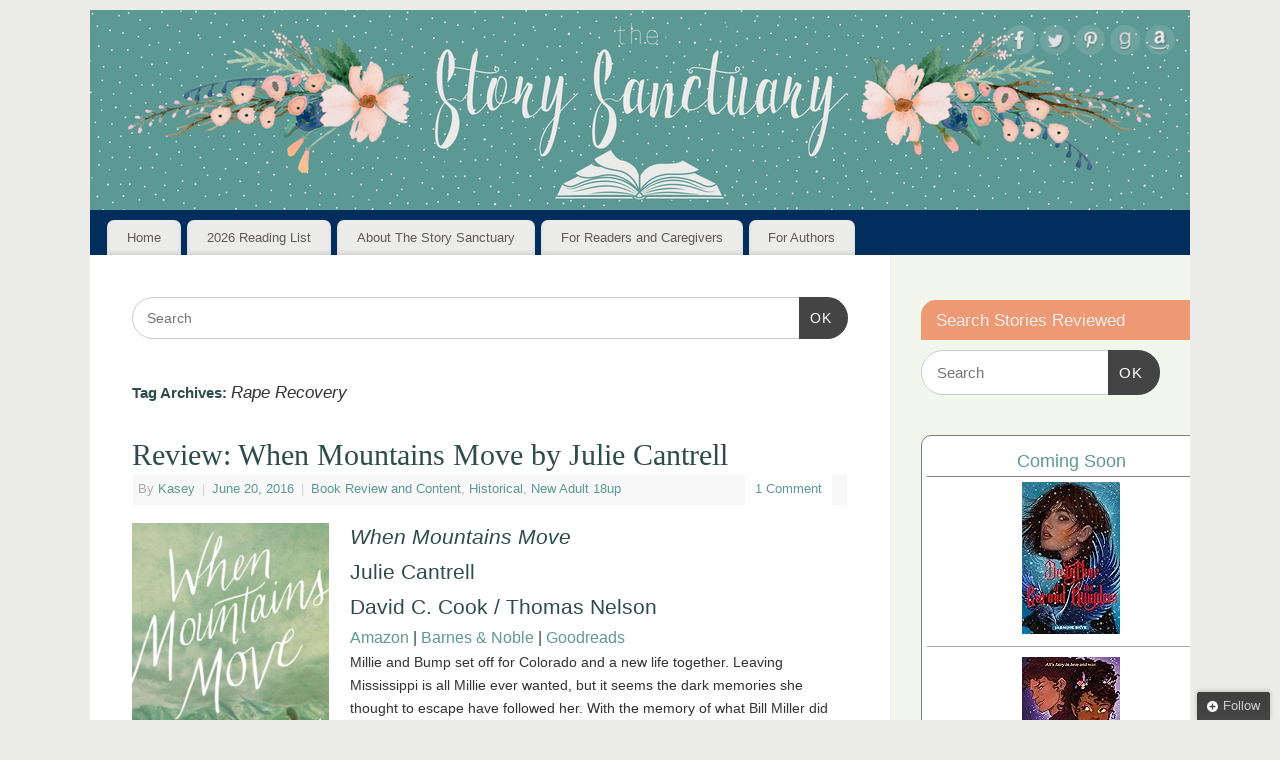

--- FILE ---
content_type: text/html; charset=UTF-8
request_url: https://thestorysanctuary.com/tag/rape-recovery/
body_size: 13704
content:
<!DOCTYPE html><html lang="en-US"><head><meta http-equiv="Content-Type" content="text/html; charset=UTF-8" /><meta name="viewport" content="width=device-width, user-scalable=yes, initial-scale=1.0, minimum-scale=1.0, maximum-scale=3.0"><link rel="profile" href="https://gmpg.org/xfn/11" /><link rel="pingback" href="https://thestorysanctuary.com/xmlrpc.php" /> <script type="text/javascript">/* <![CDATA[ */
(()=>{var e={};e.g=function(){if("object"==typeof globalThis)return globalThis;try{return this||new Function("return this")()}catch(e){if("object"==typeof window)return window}}(),function({ampUrl:n,isCustomizePreview:t,isAmpDevMode:r,noampQueryVarName:o,noampQueryVarValue:s,disabledStorageKey:i,mobileUserAgents:a,regexRegex:c}){if("undefined"==typeof sessionStorage)return;const d=new RegExp(c);if(!a.some((e=>{const n=e.match(d);return!(!n||!new RegExp(n[1],n[2]).test(navigator.userAgent))||navigator.userAgent.includes(e)})))return;e.g.addEventListener("DOMContentLoaded",(()=>{const e=document.getElementById("amp-mobile-version-switcher");if(!e)return;e.hidden=!1;const n=e.querySelector("a[href]");n&&n.addEventListener("click",(()=>{sessionStorage.removeItem(i)}))}));const g=r&&["paired-browsing-non-amp","paired-browsing-amp"].includes(window.name);if(sessionStorage.getItem(i)||t||g)return;const u=new URL(location.href),m=new URL(n);m.hash=u.hash,u.searchParams.has(o)&&s===u.searchParams.get(o)?sessionStorage.setItem(i,"1"):m.href!==u.href&&(window.stop(),location.replace(m.href))}({"ampUrl":"https:\/\/thestorysanctuary.com\/tag\/rape-recovery\/?amp=1","noampQueryVarName":"noamp","noampQueryVarValue":"mobile","disabledStorageKey":"amp_mobile_redirect_disabled","mobileUserAgents":["Mobile","Android","Silk\/","Kindle","BlackBerry","Opera Mini","Opera Mobi"],"regexRegex":"^\\\/((?:.|\\n)+)\\\/([i]*)$","isCustomizePreview":false,"isAmpDevMode":false})})();
/* ]]> */</script> <meta name='robots' content='index, follow, max-image-preview:large, max-snippet:-1, max-video-preview:-1' /> <!-- Jetpack Site Verification Tags --><meta name="p:domain_verify" content="4e990c0027788bbfb9b04f2ef38cedde" /> <!-- This site is optimized with the Yoast SEO plugin v26.7 - https://yoast.com/wordpress/plugins/seo/ --><link media="all" href="https://thestorysanctuary.com/wp-content/cache/autoptimize/css/autoptimize_a3ee4c470e9d145cf03132b2b383e4b3.css" rel="stylesheet"><link media="screen" href="https://thestorysanctuary.com/wp-content/cache/autoptimize/css/autoptimize_73e2f4df17d2c8be0131a804dfcaa1ce.css" rel="stylesheet"><title>Rape Recovery Archives - The Story Sanctuary</title><link rel="canonical" href="https://thestorysanctuary.com/tag/rape-recovery/" /><meta property="og:locale" content="en_US" /><meta property="og:type" content="article" /><meta property="og:title" content="Rape Recovery Archives - The Story Sanctuary" /><meta property="og:url" content="https://thestorysanctuary.com/tag/rape-recovery/" /><meta property="og:site_name" content="The Story Sanctuary" /><meta property="og:image" content="https://i0.wp.com/thestorysanctuary.com/wp-content/uploads/2018/08/large-profile.png?fit=400%2C400&ssl=1" /><meta property="og:image:width" content="400" /><meta property="og:image:height" content="400" /><meta property="og:image:type" content="image/png" /><meta name="twitter:card" content="summary_large_image" /><meta name="twitter:site" content="@Story_Sanctuary" /> <script type="application/ld+json" class="yoast-schema-graph">{"@context":"https://schema.org","@graph":[{"@type":"CollectionPage","@id":"https://thestorysanctuary.com/tag/rape-recovery/","url":"https://thestorysanctuary.com/tag/rape-recovery/","name":"Rape Recovery Archives - The Story Sanctuary","isPartOf":{"@id":"https://thestorysanctuary.com/#website"},"primaryImageOfPage":{"@id":"https://thestorysanctuary.com/tag/rape-recovery/#primaryimage"},"image":{"@id":"https://thestorysanctuary.com/tag/rape-recovery/#primaryimage"},"thumbnailUrl":"https://i0.wp.com/thestorysanctuary.com/wp-content/uploads/2016/04/whenmountainsmove.png?fit=255%2C388&ssl=1","breadcrumb":{"@id":"https://thestorysanctuary.com/tag/rape-recovery/#breadcrumb"},"inLanguage":"en-US"},{"@type":"ImageObject","inLanguage":"en-US","@id":"https://thestorysanctuary.com/tag/rape-recovery/#primaryimage","url":"https://i0.wp.com/thestorysanctuary.com/wp-content/uploads/2016/04/whenmountainsmove.png?fit=255%2C388&ssl=1","contentUrl":"https://i0.wp.com/thestorysanctuary.com/wp-content/uploads/2016/04/whenmountainsmove.png?fit=255%2C388&ssl=1","width":255,"height":388,"caption":"When Mountains Move by Julie Cantrell"},{"@type":"BreadcrumbList","@id":"https://thestorysanctuary.com/tag/rape-recovery/#breadcrumb","itemListElement":[{"@type":"ListItem","position":1,"name":"Home","item":"https://thestorysanctuary.com/"},{"@type":"ListItem","position":2,"name":"Rape Recovery"}]},{"@type":"WebSite","@id":"https://thestorysanctuary.com/#website","url":"https://thestorysanctuary.com/","name":"The Story Sanctuary","description":"Find your perfect book.","publisher":{"@id":"https://thestorysanctuary.com/#organization"},"potentialAction":[{"@type":"SearchAction","target":{"@type":"EntryPoint","urlTemplate":"https://thestorysanctuary.com/?s={search_term_string}"},"query-input":{"@type":"PropertyValueSpecification","valueRequired":true,"valueName":"search_term_string"}}],"inLanguage":"en-US"},{"@type":"Organization","@id":"https://thestorysanctuary.com/#organization","name":"The Story Sanctuary","url":"https://thestorysanctuary.com/","logo":{"@type":"ImageObject","inLanguage":"en-US","@id":"https://thestorysanctuary.com/#/schema/logo/image/","url":"https://i1.wp.com/thestorysanctuary.com/wp-content/uploads/2021/01/small-profile-no-flowers.png?fit=180%2C180&ssl=1","contentUrl":"https://i1.wp.com/thestorysanctuary.com/wp-content/uploads/2021/01/small-profile-no-flowers.png?fit=180%2C180&ssl=1","width":180,"height":180,"caption":"The Story Sanctuary"},"image":{"@id":"https://thestorysanctuary.com/#/schema/logo/image/"},"sameAs":["https://www.facebook.com/thestorysanctuary/","https://x.com/Story_Sanctuary"]}]}</script> <!-- / Yoast SEO plugin. --><link rel='dns-prefetch' href='//secure.gravatar.com' /><link rel='dns-prefetch' href='//www.googletagmanager.com' /><link rel='dns-prefetch' href='//stats.wp.com' /><link rel='dns-prefetch' href='//v0.wordpress.com' /><link rel='dns-prefetch' href='//widgets.wp.com' /><link rel='dns-prefetch' href='//s0.wp.com' /><link rel='dns-prefetch' href='//0.gravatar.com' /><link rel='dns-prefetch' href='//1.gravatar.com' /><link rel='dns-prefetch' href='//2.gravatar.com' /><link rel='preconnect' href='//i0.wp.com' /><link rel="alternate" type="application/rss+xml" title="The Story Sanctuary &raquo; Feed" href="https://thestorysanctuary.com/feed/" /><link rel="alternate" type="application/rss+xml" title="The Story Sanctuary &raquo; Comments Feed" href="https://thestorysanctuary.com/comments/feed/" /><link rel="alternate" type="application/rss+xml" title="The Story Sanctuary &raquo; Rape Recovery Tag Feed" href="https://thestorysanctuary.com/tag/rape-recovery/feed/" /> <script type="text/javascript" src="https://thestorysanctuary.com/wp-includes/js/jquery/jquery.min.js?ver=3.7.1" id="jquery-core-js"></script> <script type="text/javascript" id="mantra-frontend-js-extra">/* <![CDATA[ */
var mantra_options = {"responsive":"1","image_class":"imageNone","equalize_sidebars":"1"};
//# sourceURL=mantra-frontend-js-extra
/* ]]> */</script> <!-- Google tag (gtag.js) snippet added by Site Kit --> <!-- Google Analytics snippet added by Site Kit --> <script type="text/javascript" src="https://www.googletagmanager.com/gtag/js?id=GT-TWQTP3V" id="google_gtagjs-js" async></script> <script type="text/javascript" id="google_gtagjs-js-after">/* <![CDATA[ */
window.dataLayer = window.dataLayer || [];function gtag(){dataLayer.push(arguments);}
gtag("set","linker",{"domains":["thestorysanctuary.com"]});
gtag("js", new Date());
gtag("set", "developer_id.dZTNiMT", true);
gtag("config", "GT-TWQTP3V");
//# sourceURL=google_gtagjs-js-after
/* ]]> */</script> <link rel="https://api.w.org/" href="https://thestorysanctuary.com/wp-json/" /><link rel="alternate" title="JSON" type="application/json" href="https://thestorysanctuary.com/wp-json/wp/v2/tags/1586" /><link rel="EditURI" type="application/rsd+xml" title="RSD" href="https://thestorysanctuary.com/xmlrpc.php?rsd" /><meta name="generator" content="WordPress 6.9" /><meta name="generator" content="dominant-color-images 1.2.0"><meta name="generator" content="Site Kit by Google 1.170.0" /><script async src="https://pagead2.googlesyndication.com/pagead/js/adsbygoogle.js?client=ca-pub-5284948185677834"
     crossorigin="anonymous"></script><meta name="generator" content="performance-lab 4.0.1; plugins: dominant-color-images, performant-translations, webp-uploads"><meta name="generator" content="performant-translations 1.2.0"><meta name="generator" content="webp-uploads 2.6.1"><link rel="alternate" type="text/html" media="only screen and (max-width: 640px)" href="https://thestorysanctuary.com/tag/rape-recovery/?amp=1"> <!--[if lte IE 8]><style type="text/css" media="screen">#access ul li, .edit-link a , #footer-widget-area .widget-title, .entry-meta,.entry-meta .comments-link, .short-button-light, .short-button-dark ,.short-button-color ,blockquote { position:relative; behavior: url(https://thestorysanctuary.com/wp-content/themes/mantra/resources/js/PIE/PIE.php); } #access ul ul { -pie-box-shadow:0px 5px 5px #999; } #access ul li.current_page_item, #access ul li.current-menu-item , #access ul li ,#access ul ul ,#access ul ul li, .commentlist li.comment ,.commentlist .avatar, .nivo-caption, .theme-default .nivoSlider { behavior: url(https://thestorysanctuary.com/wp-content/themes/mantra/resources/js/PIE/PIE.php); }</style><![endif]--> <!-- Google AdSense meta tags added by Site Kit --><meta name="google-adsense-platform-account" content="ca-host-pub-2644536267352236"><meta name="google-adsense-platform-domain" content="sitekit.withgoogle.com"> <!-- End Google AdSense meta tags added by Site Kit --><link rel="amphtml" href="https://thestorysanctuary.com/tag/rape-recovery/?amp=1"><link rel="icon" href="https://i0.wp.com/thestorysanctuary.com/wp-content/uploads/2018/08/large-profile.png?fit=32%2C32&#038;ssl=1" sizes="32x32" /><link rel="icon" href="https://i0.wp.com/thestorysanctuary.com/wp-content/uploads/2018/08/large-profile.png?fit=192%2C192&#038;ssl=1" sizes="192x192" /><link rel="apple-touch-icon" href="https://i0.wp.com/thestorysanctuary.com/wp-content/uploads/2018/08/large-profile.png?fit=180%2C180&#038;ssl=1" /><meta name="msapplication-TileImage" content="https://i0.wp.com/thestorysanctuary.com/wp-content/uploads/2018/08/large-profile.png?fit=270%2C270&#038;ssl=1" /> <!--[if lt IE 9]> <script>document.createElement('header');
	document.createElement('nav');
	document.createElement('section');
	document.createElement('article');
	document.createElement('aside');
	document.createElement('footer');
	document.createElement('hgroup');</script> <![endif]--></head><body class="archive tag tag-rape-recovery tag-1586 wp-theme-mantra ally-default mantra-image-none mantra-caption-light mantra-hratio-0 mantra-sidebar-right mantra-menu-left"><div id="toTop"><i class="crycon-back2top"></i></div><div id="wrapper" class="hfeed"><header id="header"><div id="masthead"><div id="branding" role="banner" > <noscript><img alt="The Story Sanctuary" title="The Story Sanctuary" src="https://thestorysanctuary.com/wp-content/uploads/2018/08/web-banner.png" /></noscript><img class="lazyload" id="bg_image" alt="The Story Sanctuary" title="The Story Sanctuary" src='data:image/svg+xml,%3Csvg%20xmlns=%22http://www.w3.org/2000/svg%22%20viewBox=%220%200%20210%20140%22%3E%3C/svg%3E' data-src="https://thestorysanctuary.com/wp-content/uploads/2018/08/web-banner.png" /><div id="header-container"> <a href="https://thestorysanctuary.com/" id="linky"></a><div class="socials" id="sheader"> <a target="_blank" rel="nofollow" href="https://www.facebook.com/thestorysanctuary/" class="socialicons social-Facebook" title="Facebook"> <noscript><img alt="Facebook" src="https://thestorysanctuary.com/wp-content/themes/mantra/resources/images/socials/Facebook.png" /></noscript><img class="lazyload" alt="Facebook" src='data:image/svg+xml,%3Csvg%20xmlns=%22http://www.w3.org/2000/svg%22%20viewBox=%220%200%20210%20140%22%3E%3C/svg%3E' data-src="https://thestorysanctuary.com/wp-content/themes/mantra/resources/images/socials/Facebook.png" /> </a> <a target="_blank" rel="nofollow" href="http://twitter.com/story_sanctuary" class="socialicons social-Twitter" title="Twitter"> <noscript><img alt="Twitter" src="https://thestorysanctuary.com/wp-content/themes/mantra/resources/images/socials/Twitter.png" /></noscript><img class="lazyload" alt="Twitter" src='data:image/svg+xml,%3Csvg%20xmlns=%22http://www.w3.org/2000/svg%22%20viewBox=%220%200%20210%20140%22%3E%3C/svg%3E' data-src="https://thestorysanctuary.com/wp-content/themes/mantra/resources/images/socials/Twitter.png" /> </a> <a target="_blank" rel="nofollow" href="https://www.pinterest.com/storysanctuary/" class="socialicons social-Pinterest" title="Pinterest"> <noscript><img alt="Pinterest" src="https://thestorysanctuary.com/wp-content/themes/mantra/resources/images/socials/Pinterest.png" /></noscript><img class="lazyload" alt="Pinterest" src='data:image/svg+xml,%3Csvg%20xmlns=%22http://www.w3.org/2000/svg%22%20viewBox=%220%200%20210%20140%22%3E%3C/svg%3E' data-src="https://thestorysanctuary.com/wp-content/themes/mantra/resources/images/socials/Pinterest.png" /> </a> <a target="_blank" rel="nofollow" href="https://www.goodreads.com/user/show/19018847-kasey-giard" class="socialicons social-GoodReads" title="GoodReads"> <noscript><img alt="GoodReads" src="https://thestorysanctuary.com/wp-content/themes/mantra/resources/images/socials/GoodReads.png" /></noscript><img class="lazyload" alt="GoodReads" src='data:image/svg+xml,%3Csvg%20xmlns=%22http://www.w3.org/2000/svg%22%20viewBox=%220%200%20210%20140%22%3E%3C/svg%3E' data-src="https://thestorysanctuary.com/wp-content/themes/mantra/resources/images/socials/GoodReads.png" /> </a> <a target="_blank" rel="nofollow" href="http://amzn.to/28WZG0Z" class="socialicons social-Amazon" title="Amazon"> <noscript><img alt="Amazon" src="https://thestorysanctuary.com/wp-content/themes/mantra/resources/images/socials/Amazon.png" /></noscript><img class="lazyload" alt="Amazon" src='data:image/svg+xml,%3Csvg%20xmlns=%22http://www.w3.org/2000/svg%22%20viewBox=%220%200%20210%20140%22%3E%3C/svg%3E' data-src="https://thestorysanctuary.com/wp-content/themes/mantra/resources/images/socials/Amazon.png" /> </a></div></div> <!-- #header-container --><div style="clear:both;"></div></div><!-- #branding --> <a id="nav-toggle"><span>&nbsp; Menu</span></a><nav id="access" class="jssafe" role="navigation"><div class="skip-link screen-reader-text"><a href="#content" title="Skip to content">Skip to content</a></div><div class="menu"><ul id="prime_nav" class="menu"><li id="menu-item-14645" class="menu-item menu-item-type-custom menu-item-object-custom menu-item-home menu-item-14645"><a href="https://thestorysanctuary.com/">Home</a></li><li id="menu-item-19043" class="menu-item menu-item-type-post_type menu-item-object-page menu-item-has-children menu-item-19043"><a href="https://thestorysanctuary.com/2026-reading-list/">2026 Reading List</a><ul class="sub-menu"><li id="menu-item-17302" class="menu-item menu-item-type-post_type menu-item-object-page menu-item-17302"><a href="https://thestorysanctuary.com/2025-reading-list/">2025 Reading List</a></li></ul></li><li id="menu-item-14951" class="menu-item menu-item-type-post_type menu-item-object-page menu-item-14951"><a href="https://thestorysanctuary.com/about-story-sanctuary/">About The Story Sanctuary</a></li><li id="menu-item-14952" class="menu-item menu-item-type-post_type menu-item-object-page menu-item-has-children menu-item-14952"><a href="https://thestorysanctuary.com/for-readersparents/">For Readers and Caregivers</a><ul class="sub-menu"><li id="menu-item-14961" class="menu-item menu-item-type-post_type menu-item-object-page menu-item-14961"><a href="https://thestorysanctuary.com/the-contentscale/">The Content Scale</a></li><li id="menu-item-14962" class="menu-item menu-item-type-post_type menu-item-object-page menu-item-14962"><a href="https://thestorysanctuary.com/for-readersparents/mission/privacy-policy/">Privacy Policy</a></li></ul></li><li id="menu-item-14637" class="menu-item menu-item-type-post_type menu-item-object-page menu-item-has-children menu-item-14637"><a href="https://thestorysanctuary.com/author-resources/">For Authors</a><ul class="sub-menu"><li id="menu-item-14638" class="menu-item menu-item-type-post_type menu-item-object-page menu-item-14638"><a href="https://thestorysanctuary.com/to-request-a-book-review/">Review Requests</a></li></ul></li></ul></div></nav><!-- #access --></div><!-- #masthead --><div style="clear:both;"></div></header><!-- #header --><div id="main" class="main"><div  id="forbottom" ><div style="clear:both;"></div><section id="container"><div id="content" role="main"><ul class="yoyo"><li id="search-3" class="widget-container widget_search"><form method="get" id="searchform" action="https://thestorysanctuary.com/"> <label> <span class="screen-reader-text">Search for:</span> <input type="search" class="s" placeholder="Search" value="" name="s" /> </label> <button type="submit" class="searchsubmit"><span class="screen-reader-text">Search</span>OK</button></form></li></ul><header class="page-header"><h1 class="page-title">Tag Archives: <span>Rape Recovery</span></h1></header><article id="post-3268" class="post-3268 post type-post status-publish format-standard has-post-thumbnail hentry category-review-content category-historical category-new-adult-18up tag-colorado tag-david-c-cook tag-horses tag-julie-cantrell tag-netgalley tag-ranch tag-rape-recovery tag-thomas-nelson tag-when-mountains-move"><header class="entry-header"><h2 class="entry-title"> <a href="https://thestorysanctuary.com/review-mountains-move-julie-cantrell/" title="Permalink to Review: When Mountains Move by Julie Cantrell" rel="bookmark"> Review: When Mountains Move by Julie Cantrell </a></h2><div class="entry-meta"> <span class="author vcard" > By <a class="url fn n" rel="author" href="https://thestorysanctuary.com/author/kaseygiard/" title="View all posts by Kasey">Kasey</a> <span class="bl_sep">|</span></span> <time class="onDate date published" datetime="2016-06-20T07:00:51-04:00"> <a href="https://thestorysanctuary.com/review-mountains-move-julie-cantrell/" title="7:00 am" rel="bookmark"><span class="entry-date">June 20, 2016</span> <span class="entry-time"> - 7:00 am</span></a> </time><span class="bl_sep">|</span><time class="updated"  datetime="2016-08-11T16:35:41-04:00">August 11, 2016</time> <span class="bl_categ"> <a href="https://thestorysanctuary.com/category/review-content/" rel="tag">Book Review and Content</a>, <a href="https://thestorysanctuary.com/category/genre/historical/" rel="tag">Historical</a>, <a href="https://thestorysanctuary.com/category/age-range/new-adult-18up/" rel="tag">New Adult 18up</a> </span><div class="comments-link"> <a href="https://thestorysanctuary.com/review-mountains-move-julie-cantrell/#comments">1 Comment</a></div></div><!-- .entry-meta --></header><!-- .entry-header --><div class="entry-summary"><h2><em><a href="https://i0.wp.com/thestorysanctuary.com/wp-content/uploads/2016/04/whenmountainsmove.png?ssl=1"><img data-recalc-dims="1" fetchpriority="high" decoding="async" class="alignleft size-medium wp-image-3070" src="https://i0.wp.com/thestorysanctuary.com/wp-content/uploads/2016/04/whenmountainsmove.png?resize=197%2C300&#038;ssl=1" alt="whenmountainsmove" width="197" height="300" srcset="https://i0.wp.com/thestorysanctuary.com/wp-content/uploads/2016/04/whenmountainsmove.png?resize=197%2C300&amp;ssl=1 197w, https://i0.wp.com/thestorysanctuary.com/wp-content/uploads/2016/04/whenmountainsmove.png?resize=99%2C150&amp;ssl=1 99w, https://i0.wp.com/thestorysanctuary.com/wp-content/uploads/2016/04/whenmountainsmove.png?w=255&amp;ssl=1 255w" sizes="(max-width: 197px) 100vw, 197px" /></a>When Mountains Move<br /> </em>Julie Cantrell<br /> David C. Cook / Thomas Nelson</h2><h3><a href="http://amzn.to/1thHPZb" target="_blank">Amazon</a> | <a href="http://www.barnesandnoble.com/w/when-mountains-move-julie-cantrell/1113883296?ean=9781613755297" target="_blank">Barnes &amp; Noble</a> | <a href="https://www.goodreads.com/book/show/16280977-when-mountains-move" target="_blank">Goodreads</a></h3><p>Millie and Bump set off for Colorado and a new life together. Leaving Mississippi is all Millie ever wanted, but it seems the dark memories she thought to escape have followed her. With the memory of what Bill Miller did still hanging over her, Millie isn’t sure she can ever accept her husband’s love, and she’s not sure the past will stay buried long enough for her to try.</p><p>As Millie’s new life begins to unravel, her Choctaw grandmother arrives. She anchors Millie with the roots of family and tradition and teaches her the healing power of forgiveness.</p><p>Just like Cantrell’s debut,  … <a href="https://thestorysanctuary.com/review-mountains-move-julie-cantrell/"> Continue reading <span class="meta-nav">&rarr; </span></a></p></div><!-- .entry-summary --><footer class="entry-meta2"> <span class="bl_tagg">Tagged <a href="https://thestorysanctuary.com/tag/colorado/" rel="tag">Colorado</a>, <a href="https://thestorysanctuary.com/tag/david-c-cook/" rel="tag">David C Cook</a>, <a href="https://thestorysanctuary.com/tag/horses/" rel="tag">Horses</a>, <a href="https://thestorysanctuary.com/tag/julie-cantrell/" rel="tag">Julie Cantrell</a>, <a href="https://thestorysanctuary.com/tag/netgalley/" rel="tag">netgalley</a>, <a href="https://thestorysanctuary.com/tag/ranch/" rel="tag">Ranch</a>, <a href="https://thestorysanctuary.com/tag/rape-recovery/" rel="tag">Rape Recovery</a>, <a href="https://thestorysanctuary.com/tag/thomas-nelson/" rel="tag">Thomas Nelson</a>, <a href="https://thestorysanctuary.com/tag/when-mountains-move/" rel="tag">When Mountains Move</a></span></footer><!-- #entry-meta --></article><!-- #post-3268 --><article id="post-216" class="post-216 post type-post status-publish format-standard has-post-thumbnail hentry category-favorites category-review-content category-contemporary category-ya-teen-fiction-12-18 tag-adoption tag-hanna-jansen tag-over-a-thousand-hills-i-walk-with-you tag-rape-recovery tag-rwanda"><header class="entry-header"><h2 class="entry-title"> <a href="https://thestorysanctuary.com/over-thousand-hills-i-walk-you-hanna-jansen/" title="Permalink to Review: Over a Thousand Hills I Walk With You by Hanna Jansen" rel="bookmark"> Review: Over a Thousand Hills I Walk With You by Hanna Jansen </a></h2><div class="entry-meta"> <span class="author vcard" > By <a class="url fn n" rel="author" href="https://thestorysanctuary.com/author/kaseygiard/" title="View all posts by Kasey">Kasey</a> <span class="bl_sep">|</span></span> <time class="onDate date published" datetime="2009-04-28T22:18:34-04:00"> <a href="https://thestorysanctuary.com/over-thousand-hills-i-walk-you-hanna-jansen/" title="10:18 pm" rel="bookmark"><span class="entry-date">April 28, 2009</span> <span class="entry-time"> - 10:18 pm</span></a> </time><span class="bl_sep">|</span><time class="updated"  datetime="2017-01-12T16:00:31-05:00">January 12, 2017</time> <span class="bl_categ"> <a href="https://thestorysanctuary.com/category/news/favorites/" rel="tag">Blogger's Favorites</a>, <a href="https://thestorysanctuary.com/category/review-content/" rel="tag">Book Review and Content</a>, <a href="https://thestorysanctuary.com/category/genre/contemporary/" rel="tag">Contemporary</a>, <a href="https://thestorysanctuary.com/category/age-range/ya-teen-fiction-12-18/" rel="tag">Young Adult/Teen 12-18</a> </span><div class="comments-link"> <span>Comments Off<span class="screen-reader-text"> on Review: Over a Thousand Hills I Walk With You by Hanna Jansen</span></span></div></div><!-- .entry-meta --></header><!-- .entry-header --><div class="entry-summary"><h2><em><a href="http://amzn.to/2iHuQvB" target="_blank"><noscript><img data-recalc-dims="1" decoding="async" class="alignleft wp-image-4526 size-medium" src="https://i0.wp.com/thestorysanctuary.com/wp-content/uploads/2009/04/over-a-thousand-hills.jpg?resize=197%2C300&#038;ssl=1" width="197" height="300" srcset="https://i0.wp.com/thestorysanctuary.com/wp-content/uploads/2009/04/over-a-thousand-hills.jpg?resize=197%2C300&amp;ssl=1 197w, https://i0.wp.com/thestorysanctuary.com/wp-content/uploads/2009/04/over-a-thousand-hills.jpg?resize=99%2C150&amp;ssl=1 99w, https://i0.wp.com/thestorysanctuary.com/wp-content/uploads/2009/04/over-a-thousand-hills.jpg?w=329&amp;ssl=1 329w" sizes="(max-width: 197px) 100vw, 197px" /></noscript><img data-recalc-dims="1" decoding="async" class="lazyload alignleft wp-image-4526 size-medium" src='data:image/svg+xml,%3Csvg%20xmlns=%22http://www.w3.org/2000/svg%22%20viewBox=%220%200%20197%20300%22%3E%3C/svg%3E' data-src="https://i0.wp.com/thestorysanctuary.com/wp-content/uploads/2009/04/over-a-thousand-hills.jpg?resize=197%2C300&#038;ssl=1" width="197" height="300" data-srcset="https://i0.wp.com/thestorysanctuary.com/wp-content/uploads/2009/04/over-a-thousand-hills.jpg?resize=197%2C300&amp;ssl=1 197w, https://i0.wp.com/thestorysanctuary.com/wp-content/uploads/2009/04/over-a-thousand-hills.jpg?resize=99%2C150&amp;ssl=1 99w, https://i0.wp.com/thestorysanctuary.com/wp-content/uploads/2009/04/over-a-thousand-hills.jpg?w=329&amp;ssl=1 329w" data-sizes="(max-width: 197px) 100vw, 197px" /></a>Over a Thousand Hills I Walk with You<br /> </em>Hanna Jansen<br /> Carolrhoda Books<br /> Published April 1, 2006 (Orig. published 2003)</h2><h3><a href="http://amzn.to/2iHuQvB" target="_blank">Amazon</a> | <a href="http://www.barnesandnoble.com/w/over-a-thousand-hills-i-walk-with-you-hanna-jansen/1008630209?ean=9781467765961" target="_blank">Barnes &amp; Noble</a> | <a href="https://www.goodreads.com/book/show/178143.Over_a_Thousand_Hills_I_Walk_with_You" target="_blank">Goodreads</a></h3><p>Jeanne’s family and home are destroyed when the radical Hutu group, the Interahamwe, begin a nationwide massacre of the Rwandan Tutsi population. As Jeanne and others struggle to flee the Interahamwe soldiers and simply survive each day, a black hole yawns inside of her, a grief and rage that threaten to swallow her whole. But something else changes. She finds within herself an unyielding strength and will to survive.</p><p>It is a before-and-after story, told by Jeanne’s German adopted mother. Each chapter opens with a behind-the-scenes look at the events and the healing that  … <a href="https://thestorysanctuary.com/over-thousand-hills-i-walk-you-hanna-jansen/"> Continue reading <span class="meta-nav">&rarr; </span></a></p></div><!-- .entry-summary --><footer class="entry-meta2"> <span class="bl_tagg">Tagged <a href="https://thestorysanctuary.com/tag/adoption/" rel="tag">Adoption</a>, <a href="https://thestorysanctuary.com/tag/hanna-jansen/" rel="tag">Hanna Jansen</a>, <a href="https://thestorysanctuary.com/tag/over-a-thousand-hills-i-walk-with-you/" rel="tag">Over a Thousand Hills I Walk With You</a>, <a href="https://thestorysanctuary.com/tag/rape-recovery/" rel="tag">Rape Recovery</a>, <a href="https://thestorysanctuary.com/tag/rwanda/" rel="tag">Rwanda</a></span></footer><!-- #entry-meta --></article><!-- #post-216 --><ul class="yoyo"><li id="text-11" class="widget-container widget_text"><div class="textwidget"><script async src="//pagead2.googlesyndication.com/pagead/js/adsbygoogle.js"></script> <!-- First Ad --> <ins class="adsbygoogle"
 style="display:inline-block;width:728px;height:90px"
 data-ad-client="ca-pub-5284948185677834"
 data-ad-slot="1590336905"></ins> <script>(adsbygoogle = window.adsbygoogle || []).push({});</script></div></li></ul></div><!-- #content --><div id="primary" class="widget-area" role="complementary"><ul class="xoxo"><li id="search-2" class="widget-container widget_search"><h3 class="widget-title">Search Stories Reviewed</h3><form method="get" id="searchform" action="https://thestorysanctuary.com/"> <label> <span class="screen-reader-text">Search for:</span> <input type="search" class="s" placeholder="Search" value="" name="s" /> </label> <button type="submit" class="searchsubmit"><span class="screen-reader-text">Search</span>OK</button></form></li><li id="block-5" class="widget-container widget_block"><div class="wp-widget-group__inner-blocks"> <!-- Show static HTML/CSS as a placeholder in case js is not enabled - javascript include will override this if things work --><div id="gr_custom_widget_1765733230"><div class="gr_custom_container_1765733230"><h2 class="gr_custom_header_1765733230"> <a style="text-decoration: none;" rel="nofollow" href="https://www.goodreads.com/review/list/19018847-kasey-giard?shelf=currently-reading&amp;utm_medium=api&amp;utm_source=custom_widget">Coming Soon</a></h2><div class="gr_custom_each_container_1765733230"><div class="gr_custom_book_container_1765733230"> <a title="This is Not a Test (This is Not a Test, #1)" rel="nofollow" href="https://www.goodreads.com/review/show/1348902615?utm_medium=api&amp;utm_source=custom_widget"><noscript><img decoding="async" alt="This is Not a Test" border="0" src="https://i.gr-assets.com/images/S/compressed.photo.goodreads.com/books/1314375864l/12043771._SX98_.jpg" /></noscript><img class="lazyload" decoding="async" alt="This is Not a Test" border="0" src='data:image/svg+xml,%3Csvg%20xmlns=%22http://www.w3.org/2000/svg%22%20viewBox=%220%200%20210%20140%22%3E%3C/svg%3E' data-src="https://i.gr-assets.com/images/S/compressed.photo.goodreads.com/books/1314375864l/12043771._SX98_.jpg" /></a></div></div><div class="gr_custom_each_container_1765733230"><div class="gr_custom_book_container_1765733230"> <a title="Her Name in the Sky" rel="nofollow" href="https://www.goodreads.com/review/show/2815414531?utm_medium=api&amp;utm_source=custom_widget"><noscript><img decoding="async" alt="Her Name in the Sky" border="0" src="https://i.gr-assets.com/images/S/compressed.photo.goodreads.com/books/1393095379l/20886492._SX98_.jpg" /></noscript><img class="lazyload" decoding="async" alt="Her Name in the Sky" border="0" src='data:image/svg+xml,%3Csvg%20xmlns=%22http://www.w3.org/2000/svg%22%20viewBox=%220%200%20210%20140%22%3E%3C/svg%3E' data-src="https://i.gr-assets.com/images/S/compressed.photo.goodreads.com/books/1393095379l/20886492._SX98_.jpg" /></a></div></div><div class="gr_custom_each_container_1765733230"><div class="gr_custom_book_container_1765733230"> <a title="Beth Is Dead" rel="nofollow" href="https://www.goodreads.com/review/show/7783077217?utm_medium=api&amp;utm_source=custom_widget"><noscript><img decoding="async" alt="Beth Is Dead" border="0" src="https://i.gr-assets.com/images/S/compressed.photo.goodreads.com/books/1749669285l/223876900._SX98_.jpg" /></noscript><img class="lazyload" decoding="async" alt="Beth Is Dead" border="0" src='data:image/svg+xml,%3Csvg%20xmlns=%22http://www.w3.org/2000/svg%22%20viewBox=%220%200%20210%20140%22%3E%3C/svg%3E' data-src="https://i.gr-assets.com/images/S/compressed.photo.goodreads.com/books/1749669285l/223876900._SX98_.jpg" /></a></div></div><div class="gr_custom_each_container_1765733230"><div class="gr_custom_book_container_1765733230"> <a title="The Peach Thief" rel="nofollow" href="https://www.goodreads.com/review/show/7997517024?utm_medium=api&amp;utm_source=custom_widget"><noscript><img decoding="async" alt="The Peach Thief" border="0" src="https://i.gr-assets.com/images/S/compressed.photo.goodreads.com/books/1719025167l/214274071._SX98_.jpg" /></noscript><img class="lazyload" decoding="async" alt="The Peach Thief" border="0" src='data:image/svg+xml,%3Csvg%20xmlns=%22http://www.w3.org/2000/svg%22%20viewBox=%220%200%20210%20140%22%3E%3C/svg%3E' data-src="https://i.gr-assets.com/images/S/compressed.photo.goodreads.com/books/1719025167l/214274071._SX98_.jpg" /></a></div></div><div class="gr_custom_each_container_1765733230"><div class="gr_custom_book_container_1765733230"> <a title="A Year Without Home" rel="nofollow" href="https://www.goodreads.com/review/show/8014781375?utm_medium=api&amp;utm_source=custom_widget"><noscript><img decoding="async" alt="A Year Without Home" border="0" src="https://i.gr-assets.com/images/S/compressed.photo.goodreads.com/books/1747277408l/231108721._SX98_.jpg" /></noscript><img class="lazyload" decoding="async" alt="A Year Without Home" border="0" src='data:image/svg+xml,%3Csvg%20xmlns=%22http://www.w3.org/2000/svg%22%20viewBox=%220%200%20210%20140%22%3E%3C/svg%3E' data-src="https://i.gr-assets.com/images/S/compressed.photo.goodreads.com/books/1747277408l/231108721._SX98_.jpg" /></a></div></div><div class="gr_custom_each_container_1765733230"><div class="gr_custom_book_container_1765733230"> <a title="The Big Bad Wolf Murder" rel="nofollow" href="https://www.goodreads.com/review/show/8014789501?utm_medium=api&amp;utm_source=custom_widget"><noscript><img decoding="async" alt="The Big Bad Wolf Murder" border="0" src="https://i.gr-assets.com/images/S/compressed.photo.goodreads.com/books/1746588343l/228342399._SX98_.jpg" /></noscript><img class="lazyload" decoding="async" alt="The Big Bad Wolf Murder" border="0" src='data:image/svg+xml,%3Csvg%20xmlns=%22http://www.w3.org/2000/svg%22%20viewBox=%220%200%20210%20140%22%3E%3C/svg%3E' data-src="https://i.gr-assets.com/images/S/compressed.photo.goodreads.com/books/1746588343l/228342399._SX98_.jpg" /></a></div></div> <br style="clear: both"/><center> <a rel="nofollow" href="https://www.goodreads.com/"><noscript><img decoding="async" alt="goodreads.com" style="border:0" src="https://s.gr-assets.com/images/widget/widget_logo.gif" /></noscript><img class="lazyload" decoding="async" alt="goodreads.com" style="border:0" src='data:image/svg+xml,%3Csvg%20xmlns=%22http://www.w3.org/2000/svg%22%20viewBox=%220%200%20210%20140%22%3E%3C/svg%3E' data-src="https://s.gr-assets.com/images/widget/widget_logo.gif" /></a></center> <noscript> Share <a rel="nofollow" href="https://www.goodreads.com/">book reviews</a> and ratings with Kasey, and even join a <a rel="nofollow" href="https://www.goodreads.com/group">book club</a> on Goodreads. </noscript></div></div> <script src="https://www.goodreads.com/review/custom_widget/19018847.Coming%20Soon?cover_position=middle&cover_size=medium&num_books=6&order=a&shelf=currently-reading&show_author=0&show_cover=1&show_rating=0&show_review=0&show_tags=0&show_title=0&sort=date_added&widget_bg_color=FFFFFF&widget_bg_transparent=&widget_border_width=1&widget_id=1765733230&widget_text_color=000000&widget_title_size=medium&widget_width=medium" type="text/javascript" charset="utf-8"></script> </div></li><li id="media_image-14" class="widget-container widget_media_image"><h3 class="widget-title">My Book for Authors</h3><a href="https://amzn.to/2wKFI7N"><noscript><img width="300" height="300" src="https://thestorysanctuary.com/wp-content/uploads/2025/12/Reviews-Wanted-Square-300x300.avif" class="image wp-image-19515  attachment-medium size-medium not-transparent" alt="Reviews Wanted ebook offers tips for authors on getting more reviews and generating buzz about books." style="--dominant-color: #9db0ab;max-width: 100%; height: auto;" title="My Book for Authors" decoding="async" srcset="https://thestorysanctuary.com/wp-content/uploads/2025/12/Reviews-Wanted-Square-300x300.avif 300w, https://thestorysanctuary.com/wp-content/uploads/2025/12/Reviews-Wanted-Square-1024x1024.avif 1024w, https://thestorysanctuary.com/wp-content/uploads/2025/12/Reviews-Wanted-Square-150x150.avif 150w, https://thestorysanctuary.com/wp-content/uploads/2025/12/Reviews-Wanted-Square-768x768.avif 768w, https://thestorysanctuary.com/wp-content/uploads/2025/12/Reviews-Wanted-Square-1536x1536.avif 1536w, https://thestorysanctuary.com/wp-content/uploads/2025/12/Reviews-Wanted-Square-2048x2048.avif 2048w, https://thestorysanctuary.com/wp-content/uploads/2025/12/Reviews-Wanted-Square.avif 1600w" sizes="(max-width: 300px) 100vw, 300px" data-has-transparency="false" data-dominant-color="9db0ab" /></noscript><img width="300" height="300" src='data:image/svg+xml,%3Csvg%20xmlns=%22http://www.w3.org/2000/svg%22%20viewBox=%220%200%20300%20300%22%3E%3C/svg%3E' data-src="https://thestorysanctuary.com/wp-content/uploads/2025/12/Reviews-Wanted-Square-300x300.avif" class="lazyload image wp-image-19515  attachment-medium size-medium not-transparent" alt="Reviews Wanted ebook offers tips for authors on getting more reviews and generating buzz about books." style="--dominant-color: #9db0ab;max-width: 100%; height: auto;" title="My Book for Authors" decoding="async" data-srcset="https://thestorysanctuary.com/wp-content/uploads/2025/12/Reviews-Wanted-Square-300x300.avif 300w, https://thestorysanctuary.com/wp-content/uploads/2025/12/Reviews-Wanted-Square-1024x1024.avif 1024w, https://thestorysanctuary.com/wp-content/uploads/2025/12/Reviews-Wanted-Square-150x150.avif 150w, https://thestorysanctuary.com/wp-content/uploads/2025/12/Reviews-Wanted-Square-768x768.avif 768w, https://thestorysanctuary.com/wp-content/uploads/2025/12/Reviews-Wanted-Square-1536x1536.avif 1536w, https://thestorysanctuary.com/wp-content/uploads/2025/12/Reviews-Wanted-Square-2048x2048.avif 2048w, https://thestorysanctuary.com/wp-content/uploads/2025/12/Reviews-Wanted-Square.avif 1600w" data-sizes="(max-width: 300px) 100vw, 300px" data-has-transparency="false" data-dominant-color="9db0ab" /></a></li></ul><ul class="xoxo"><li id="block-6" class="widget-container widget_block widget_tag_cloud"><p class="wp-block-tag-cloud"><a href="https://thestorysanctuary.com/tag/adoption/" class="tag-cloud-link tag-link-38 tag-link-position-1" style="font-size: 8.3021582733813pt;" aria-label="Adoption (28 items)">Adoption</a> <a href="https://thestorysanctuary.com/tag/anxiety/" class="tag-cloud-link tag-link-1923 tag-link-position-2" style="font-size: 9.1079136690647pt;" aria-label="anxiety (34 items)">anxiety</a> <a href="https://thestorysanctuary.com/tag/author-interview/" class="tag-cloud-link tag-link-2 tag-link-position-3" style="font-size: 8.2014388489209pt;" aria-label="Author Interview (27 items)">Author Interview</a> <a href="https://thestorysanctuary.com/tag/backlist/" class="tag-cloud-link tag-link-4532 tag-link-position-4" style="font-size: 17.568345323741pt;" aria-label="backlist (238 items)">backlist</a> <a href="https://thestorysanctuary.com/tag/best-friends/" class="tag-cloud-link tag-link-2203 tag-link-position-5" style="font-size: 8.3021582733813pt;" aria-label="best friends (28 items)">best friends</a> <a href="https://thestorysanctuary.com/tag/bipoc/" class="tag-cloud-link tag-link-4478 tag-link-position-6" style="font-size: 9.410071942446pt;" aria-label="BIPOC (36 items)">BIPOC</a> <a href="https://thestorysanctuary.com/tag/bloomsbury-usa-childrens/" class="tag-cloud-link tag-link-714 tag-link-position-7" style="font-size: 10.920863309353pt;" aria-label="Bloomsbury USA Children&#039;s (51 items)">Bloomsbury USA Children&#039;s</a> <a href="https://thestorysanctuary.com/tag/boarding-school/" class="tag-cloud-link tag-link-1454 tag-link-position-8" style="font-size: 8.3021582733813pt;" aria-label="boarding school (28 items)">boarding school</a> <a href="https://thestorysanctuary.com/tag/book-review/" class="tag-cloud-link tag-link-4 tag-link-position-9" style="font-size: 9.9136690647482pt;" aria-label="Book Review (41 items)">Book Review</a> <a href="https://thestorysanctuary.com/tag/brothers/" class="tag-cloud-link tag-link-523 tag-link-position-10" style="font-size: 8.3021582733813pt;" aria-label="Brothers (28 items)">Brothers</a> <a href="https://thestorysanctuary.com/tag/bullying/" class="tag-cloud-link tag-link-71 tag-link-position-11" style="font-size: 10.014388489209pt;" aria-label="bullying (42 items)">bullying</a> <a href="https://thestorysanctuary.com/tag/california/" class="tag-cloud-link tag-link-1722 tag-link-position-12" style="font-size: 8.8057553956835pt;" aria-label="California (31 items)">California</a> <a href="https://thestorysanctuary.com/tag/college/" class="tag-cloud-link tag-link-760 tag-link-position-13" style="font-size: 8.6043165467626pt;" aria-label="College (30 items)">College</a> <a href="https://thestorysanctuary.com/tag/community/" class="tag-cloud-link tag-link-673 tag-link-position-14" style="font-size: 11.625899280576pt;" aria-label="Community (61 items)">Community</a> <a href="https://thestorysanctuary.com/tag/curse/" class="tag-cloud-link tag-link-2185 tag-link-position-15" style="font-size: 9.0071942446043pt;" aria-label="curse (33 items)">curse</a> <a href="https://thestorysanctuary.com/tag/fairytale-retelling/" class="tag-cloud-link tag-link-715 tag-link-position-16" style="font-size: 8.2014388489209pt;" aria-label="Fairytale Retelling (27 items)">Fairytale Retelling</a> <a href="https://thestorysanctuary.com/tag/family/" class="tag-cloud-link tag-link-2267 tag-link-position-17" style="font-size: 18.877697841727pt;" aria-label="family (324 items)">family</a> <a href="https://thestorysanctuary.com/tag/fantasy/" class="tag-cloud-link tag-link-25 tag-link-position-18" style="font-size: 9.410071942446pt;" aria-label="Fantasy (36 items)">Fantasy</a> <a href="https://thestorysanctuary.com/tag/favorites/" class="tag-cloud-link tag-link-9 tag-link-position-19" style="font-size: 9.5107913669065pt;" aria-label="Favorites (37 items)">Favorites</a> <a href="https://thestorysanctuary.com/tag/first-love/" class="tag-cloud-link tag-link-2263 tag-link-position-20" style="font-size: 9.8129496402878pt;" aria-label="first love (40 items)">first love</a> <a href="https://thestorysanctuary.com/tag/friendship/" class="tag-cloud-link tag-link-422 tag-link-position-21" style="font-size: 22pt;" aria-label="friendship (656 items)">friendship</a> <a href="https://thestorysanctuary.com/tag/giveaway/" class="tag-cloud-link tag-link-11 tag-link-position-22" style="font-size: 9.0071942446043pt;" aria-label="Giveaway (33 items)">Giveaway</a> <a href="https://thestorysanctuary.com/tag/graphic-novel/" class="tag-cloud-link tag-link-1401 tag-link-position-23" style="font-size: 8.8057553956835pt;" aria-label="graphic novel (31 items)">graphic novel</a> <a href="https://thestorysanctuary.com/tag/grief/" class="tag-cloud-link tag-link-155 tag-link-position-24" style="font-size: 18.374100719424pt;" aria-label="grief (286 items)">grief</a> <a href="https://thestorysanctuary.com/tag/history/" class="tag-cloud-link tag-link-3941 tag-link-position-25" style="font-size: 9.3093525179856pt;" aria-label="history (35 items)">history</a> <a href="https://thestorysanctuary.com/tag/jewish/" class="tag-cloud-link tag-link-2993 tag-link-position-26" style="font-size: 9.8129496402878pt;" aria-label="Jewish (40 items)">Jewish</a> <a href="https://thestorysanctuary.com/tag/lgbtqia-2/" class="tag-cloud-link tag-link-4726 tag-link-position-27" style="font-size: 14.848920863309pt;" aria-label="LGBTQIA+ (127 items)">LGBTQIA+</a> <a href="https://thestorysanctuary.com/tag/magic/" class="tag-cloud-link tag-link-217 tag-link-position-28" style="font-size: 17.971223021583pt;" aria-label="Magic (263 items)">Magic</a> <a href="https://thestorysanctuary.com/tag/murder/" class="tag-cloud-link tag-link-1240 tag-link-position-29" style="font-size: 12.129496402878pt;" aria-label="Murder (68 items)">Murder</a> <a href="https://thestorysanctuary.com/tag/music/" class="tag-cloud-link tag-link-1393 tag-link-position-30" style="font-size: 9.7122302158273pt;" aria-label="Music (39 items)">Music</a> <a href="https://thestorysanctuary.com/tag/mystery/" class="tag-cloud-link tag-link-14 tag-link-position-31" style="font-size: 11.928057553957pt;" aria-label="Mystery (65 items)">Mystery</a> <a href="https://thestorysanctuary.com/tag/netgalley/" class="tag-cloud-link tag-link-1657 tag-link-position-32" style="font-size: 18.877697841727pt;" aria-label="netgalley (326 items)">netgalley</a> <a href="https://thestorysanctuary.com/tag/novel-in-verse/" class="tag-cloud-link tag-link-2262 tag-link-position-33" style="font-size: 8.8057553956835pt;" aria-label="novel in verse (31 items)">novel in verse</a> <a href="https://thestorysanctuary.com/tag/political-intrigue/" class="tag-cloud-link tag-link-904 tag-link-position-34" style="font-size: 8pt;" aria-label="Political Intrigue (26 items)">Political Intrigue</a> <a href="https://thestorysanctuary.com/tag/racism/" class="tag-cloud-link tag-link-2018 tag-link-position-35" style="font-size: 10.215827338129pt;" aria-label="racism (44 items)">racism</a> <a href="https://thestorysanctuary.com/tag/relationships/" class="tag-cloud-link tag-link-1887 tag-link-position-36" style="font-size: 10.215827338129pt;" aria-label="relationships (44 items)">relationships</a> <a href="https://thestorysanctuary.com/tag/romance/" class="tag-cloud-link tag-link-17 tag-link-position-37" style="font-size: 20.287769784173pt;" aria-label="Romance (447 items)">Romance</a> <a href="https://thestorysanctuary.com/tag/siblings/" class="tag-cloud-link tag-link-1907 tag-link-position-38" style="font-size: 15.352517985612pt;" aria-label="siblings (144 items)">siblings</a> <a href="https://thestorysanctuary.com/tag/sisters/" class="tag-cloud-link tag-link-375 tag-link-position-39" style="font-size: 15.151079136691pt;" aria-label="sisters (136 items)">sisters</a> <a href="https://thestorysanctuary.com/tag/small-town/" class="tag-cloud-link tag-link-966 tag-link-position-40" style="font-size: 10.820143884892pt;" aria-label="small town (50 items)">small town</a> <a href="https://thestorysanctuary.com/tag/strong-heroine/" class="tag-cloud-link tag-link-985 tag-link-position-41" style="font-size: 12.028776978417pt;" aria-label="Strong Heroine (66 items)">Strong Heroine</a> <a href="https://thestorysanctuary.com/tag/summer/" class="tag-cloud-link tag-link-2201 tag-link-position-42" style="font-size: 8.5035971223022pt;" aria-label="summer (29 items)">summer</a> <a href="https://thestorysanctuary.com/tag/top-ten-tuesday/" class="tag-cloud-link tag-link-1119 tag-link-position-43" style="font-size: 9.410071942446pt;" aria-label="Top Ten Tuesday (36 items)">Top Ten Tuesday</a> <a href="https://thestorysanctuary.com/tag/war/" class="tag-cloud-link tag-link-1711 tag-link-position-44" style="font-size: 9.6115107913669pt;" aria-label="war (38 items)">war</a> <a href="https://thestorysanctuary.com/tag/world-war-ii/" class="tag-cloud-link tag-link-499 tag-link-position-45" style="font-size: 8pt;" aria-label="World War II (26 items)">World War II</a></p></li><li id="media_image-15" class="widget-container widget_media_image"><h3 class="widget-title">Donate Your New or Used Books</h3><a href="https://www.goodreads.com/group/show/125524-sentences-book-donations-to-prison-libraries-and-juvenile-detention-cen"><noscript><img width="300" height="300" src="https://i0.wp.com/thestorysanctuary.com/wp-content/uploads/2024/01/Sentences-Sidebar-Ad-Green-No-Fade-Final-jpg.webp?fit=300%2C300&amp;ssl=1" class="image wp-image-15390  attachment-medium size-medium not-transparent" alt="Sentences Book Donations: Donate your new or used books to prison libraries and juvenile detention centers." style="--dominant-color: #859a93;max-width: 100%; height: auto;" title="Donate Your New or Used Books" decoding="async" srcset="https://i0.wp.com/thestorysanctuary.com/wp-content/uploads/2024/01/Sentences-Sidebar-Ad-Green-No-Fade-Final-jpg.webp?w=400&amp;ssl=1 400w, https://i0.wp.com/thestorysanctuary.com/wp-content/uploads/2024/01/Sentences-Sidebar-Ad-Green-No-Fade-Final-jpg.webp?resize=300%2C300&amp;ssl=1 300w, https://i0.wp.com/thestorysanctuary.com/wp-content/uploads/2024/01/Sentences-Sidebar-Ad-Green-No-Fade-Final-jpg.webp?resize=150%2C150&amp;ssl=1 150w" sizes="(max-width: 300px) 100vw, 300px" data-has-transparency="false" data-dominant-color="859a93" /></noscript><img width="300" height="300" src='data:image/svg+xml,%3Csvg%20xmlns=%22http://www.w3.org/2000/svg%22%20viewBox=%220%200%20300%20300%22%3E%3C/svg%3E' data-src="https://i0.wp.com/thestorysanctuary.com/wp-content/uploads/2024/01/Sentences-Sidebar-Ad-Green-No-Fade-Final-jpg.webp?fit=300%2C300&amp;ssl=1" class="lazyload image wp-image-15390  attachment-medium size-medium not-transparent" alt="Sentences Book Donations: Donate your new or used books to prison libraries and juvenile detention centers." style="--dominant-color: #859a93;max-width: 100%; height: auto;" title="Donate Your New or Used Books" decoding="async" data-srcset="https://i0.wp.com/thestorysanctuary.com/wp-content/uploads/2024/01/Sentences-Sidebar-Ad-Green-No-Fade-Final-jpg.webp?w=400&amp;ssl=1 400w, https://i0.wp.com/thestorysanctuary.com/wp-content/uploads/2024/01/Sentences-Sidebar-Ad-Green-No-Fade-Final-jpg.webp?resize=300%2C300&amp;ssl=1 300w, https://i0.wp.com/thestorysanctuary.com/wp-content/uploads/2024/01/Sentences-Sidebar-Ad-Green-No-Fade-Final-jpg.webp?resize=150%2C150&amp;ssl=1 150w" data-sizes="(max-width: 300px) 100vw, 300px" data-has-transparency="false" data-dominant-color="859a93" /></a></li></ul></div><!-- #primary .widget-area --></section><!-- #container --><div style="clear:both;"></div></div> <!-- #forbottom --></div><!-- #main --><footer id="footer" role="contentinfo"><div id="colophon"></div><!-- #colophon --><div id="footer2"><div style="text-align:center;clear:both;padding-top:4px;" > <a href="https://thestorysanctuary.com/" title="The Story Sanctuary" rel="home"> The Story Sanctuary</a> | Powered by <a target="_blank" href="http://www.cryoutcreations.eu/mantra" title="Mantra Theme by Cryout Creations">Mantra</a> &amp; <a target="_blank" href="http://wordpress.org/"
 title="Semantic Personal Publishing Platform"> WordPress. </a></div><!-- #site-info --><div class="socials" id="sfooter"> <a target="_blank" rel="nofollow" href="https://www.facebook.com/thestorysanctuary/" class="socialicons social-Facebook" title="Facebook"> <noscript><img alt="Facebook" src="https://thestorysanctuary.com/wp-content/themes/mantra/resources/images/socials/Facebook.png" /></noscript><img class="lazyload" alt="Facebook" src='data:image/svg+xml,%3Csvg%20xmlns=%22http://www.w3.org/2000/svg%22%20viewBox=%220%200%20210%20140%22%3E%3C/svg%3E' data-src="https://thestorysanctuary.com/wp-content/themes/mantra/resources/images/socials/Facebook.png" /> </a> <a target="_blank" rel="nofollow" href="http://twitter.com/story_sanctuary" class="socialicons social-Twitter" title="Twitter"> <noscript><img alt="Twitter" src="https://thestorysanctuary.com/wp-content/themes/mantra/resources/images/socials/Twitter.png" /></noscript><img class="lazyload" alt="Twitter" src='data:image/svg+xml,%3Csvg%20xmlns=%22http://www.w3.org/2000/svg%22%20viewBox=%220%200%20210%20140%22%3E%3C/svg%3E' data-src="https://thestorysanctuary.com/wp-content/themes/mantra/resources/images/socials/Twitter.png" /> </a> <a target="_blank" rel="nofollow" href="https://www.pinterest.com/storysanctuary/" class="socialicons social-Pinterest" title="Pinterest"> <noscript><img alt="Pinterest" src="https://thestorysanctuary.com/wp-content/themes/mantra/resources/images/socials/Pinterest.png" /></noscript><img class="lazyload" alt="Pinterest" src='data:image/svg+xml,%3Csvg%20xmlns=%22http://www.w3.org/2000/svg%22%20viewBox=%220%200%20210%20140%22%3E%3C/svg%3E' data-src="https://thestorysanctuary.com/wp-content/themes/mantra/resources/images/socials/Pinterest.png" /> </a> <a target="_blank" rel="nofollow" href="https://www.goodreads.com/user/show/19018847-kasey-giard" class="socialicons social-GoodReads" title="GoodReads"> <noscript><img alt="GoodReads" src="https://thestorysanctuary.com/wp-content/themes/mantra/resources/images/socials/GoodReads.png" /></noscript><img class="lazyload" alt="GoodReads" src='data:image/svg+xml,%3Csvg%20xmlns=%22http://www.w3.org/2000/svg%22%20viewBox=%220%200%20210%20140%22%3E%3C/svg%3E' data-src="https://thestorysanctuary.com/wp-content/themes/mantra/resources/images/socials/GoodReads.png" /> </a> <a target="_blank" rel="nofollow" href="http://amzn.to/28WZG0Z" class="socialicons social-Amazon" title="Amazon"> <noscript><img alt="Amazon" src="https://thestorysanctuary.com/wp-content/themes/mantra/resources/images/socials/Amazon.png" /></noscript><img class="lazyload" alt="Amazon" src='data:image/svg+xml,%3Csvg%20xmlns=%22http://www.w3.org/2000/svg%22%20viewBox=%220%200%20210%20140%22%3E%3C/svg%3E' data-src="https://thestorysanctuary.com/wp-content/themes/mantra/resources/images/socials/Amazon.png" /> </a></div></div><!-- #footer2 --></footer><!-- #footer --></div><!-- #wrapper --> <script type="speculationrules">{"prefetch":[{"source":"document","where":{"and":[{"href_matches":"/*"},{"not":{"href_matches":["/wp-*.php","/wp-admin/*","/wp-content/uploads/*","/wp-content/*","/wp-content/plugins/*","/wp-content/themes/mantra/*","/*\\?(.+)"]}},{"not":{"selector_matches":"a[rel~=\"nofollow\"]"}},{"not":{"selector_matches":".no-prefetch, .no-prefetch a"}}]},"eagerness":"conservative"}]}</script> <script type="text/javascript" charset="utf-8">jQuery.extend(jQuery.easing, {
      easeOutCubic: function (x, t, b, c, d) {
          return c * ((t = t / d - 1) * t * t + 1) + b;
      }
  });
  jQuery(document).ready(function () {
      var isopen = false,
          bitHeight = jQuery('#bitsubscribe').height();
      setTimeout(function () {
          jQuery('#bit').animate({
              bottom: '-' + bitHeight - 30 + 'px'
          }, 200);
      }, 300);
      jQuery('#bit a.bsub').click(function () {
          if (!isopen) {
              isopen = true;
              jQuery('#bit a.bsub').addClass('open');
              jQuery('#bit #bitsubscribe').addClass('open')
              jQuery('#bit').stop();
              jQuery('#bit').animate({
                  bottom: '0px'
              }, {
                  duration: 400,
                  easing: "easeOutCubic"
              });
          } else {
              isopen = false;
              jQuery('#bit').stop();
              jQuery('#bit').animate({
                  bottom: '-' + bitHeight - 30 + 'px'
              }, 200, function () {
                  jQuery('#bit a.bsub').removeClass('open');
                  jQuery('#bit #bitsubscribe').removeClass('open');
              });
          }
      });
  });</script> <div id="bit" class=""> <a class="bsub" href="javascript:void(0)"><span id='bsub-text'>Follow</span></a><div id="bitsubscribe"><h3><label for="loggedout-follow-field">Follow The Story Sanctuary</label></h3> <a name="subscribe-blog"></a><form action="" method="post" accept-charset="utf-8" id="subscribe-blog"><p>Get every new post delivered to your Inbox</p><p>Join other followers:</p><p><input type="text" name="email" style="width: 95%; padding: 1px 2px" value="Email Address" id="subscribe-field" onclick="if ( this.value == 'Email Address' ) { this.value = ''; }" onblur="if ( this.value == '' ) { this.value = 'Email Address'; }" /></p><p> <input type="hidden" name="action" value="subscribe" /> <input type="hidden" name="source" value="" /> <input type="hidden" name="sub-type" value="" /> <input type="hidden" name="redirect_fragment" value="" /> <input type="hidden" id="_wpnonce" name="_wpnonce" value="a81944a058" /> <input type="submit" value="Sign me up!" name="jetpack_subscriptions_widget" /></p></form></div></div> <script>const registerAllyAction = () => {
					if ( ! window?.elementorAppConfig?.hasPro || ! window?.elementorFrontend?.utils?.urlActions ) {
						return;
					}

					elementorFrontend.utils.urlActions.addAction( 'allyWidget:open', () => {
						if ( window?.ea11yWidget?.widget?.open ) {
							window.ea11yWidget.widget.open();
						}
					} );
				};

				const waitingLimit = 30;
				let retryCounter = 0;

				const waitForElementorPro = () => {
					return new Promise( ( resolve ) => {
						const intervalId = setInterval( () => {
							if ( retryCounter === waitingLimit ) {
								resolve( null );
							}

							retryCounter++;

							if ( window.elementorFrontend && window?.elementorFrontend?.utils?.urlActions ) {
								clearInterval( intervalId );
								resolve( window.elementorFrontend );
							}
								}, 100 ); // Check every 100 milliseconds for availability of elementorFrontend
					});
				};

				waitForElementorPro().then( () => { registerAllyAction(); });</script> <noscript><style>.lazyload{display:none;}</style></noscript><script data-noptimize="1">window.lazySizesConfig=window.lazySizesConfig||{};window.lazySizesConfig.loadMode=1;</script><script async data-noptimize="1" src='https://thestorysanctuary.com/wp-content/plugins/autoptimize/classes/external/js/lazysizes.min.js?ao_version=3.1.14'></script> <div id="amp-mobile-version-switcher" hidden> <a rel="" href="https://thestorysanctuary.com/tag/rape-recovery/?amp=1"> Go to mobile version </a></div> <script type="text/javascript" id="jetpack-stats-js-before">/* <![CDATA[ */
_stq = window._stq || [];
_stq.push([ "view", {"v":"ext","blog":"59875738","post":"0","tz":"-5","srv":"thestorysanctuary.com","arch_tag":"rape-recovery","arch_results":"2","j":"1:15.4"} ]);
_stq.push([ "clickTrackerInit", "59875738", "0" ]);
//# sourceURL=jetpack-stats-js-before
/* ]]> */</script> <script type="text/javascript" src="https://stats.wp.com/e-202603.js" id="jetpack-stats-js" defer="defer" data-wp-strategy="defer"></script> <script id="wp-emoji-settings" type="application/json">{"baseUrl":"https://s.w.org/images/core/emoji/17.0.2/72x72/","ext":".png","svgUrl":"https://s.w.org/images/core/emoji/17.0.2/svg/","svgExt":".svg","source":{"concatemoji":"https://thestorysanctuary.com/wp-includes/js/wp-emoji-release.min.js?ver=6.9"}}</script> <script type="module">/* <![CDATA[ */
/*! This file is auto-generated */
const a=JSON.parse(document.getElementById("wp-emoji-settings").textContent),o=(window._wpemojiSettings=a,"wpEmojiSettingsSupports"),s=["flag","emoji"];function i(e){try{var t={supportTests:e,timestamp:(new Date).valueOf()};sessionStorage.setItem(o,JSON.stringify(t))}catch(e){}}function c(e,t,n){e.clearRect(0,0,e.canvas.width,e.canvas.height),e.fillText(t,0,0);t=new Uint32Array(e.getImageData(0,0,e.canvas.width,e.canvas.height).data);e.clearRect(0,0,e.canvas.width,e.canvas.height),e.fillText(n,0,0);const a=new Uint32Array(e.getImageData(0,0,e.canvas.width,e.canvas.height).data);return t.every((e,t)=>e===a[t])}function p(e,t){e.clearRect(0,0,e.canvas.width,e.canvas.height),e.fillText(t,0,0);var n=e.getImageData(16,16,1,1);for(let e=0;e<n.data.length;e++)if(0!==n.data[e])return!1;return!0}function u(e,t,n,a){switch(t){case"flag":return n(e,"\ud83c\udff3\ufe0f\u200d\u26a7\ufe0f","\ud83c\udff3\ufe0f\u200b\u26a7\ufe0f")?!1:!n(e,"\ud83c\udde8\ud83c\uddf6","\ud83c\udde8\u200b\ud83c\uddf6")&&!n(e,"\ud83c\udff4\udb40\udc67\udb40\udc62\udb40\udc65\udb40\udc6e\udb40\udc67\udb40\udc7f","\ud83c\udff4\u200b\udb40\udc67\u200b\udb40\udc62\u200b\udb40\udc65\u200b\udb40\udc6e\u200b\udb40\udc67\u200b\udb40\udc7f");case"emoji":return!a(e,"\ud83e\u1fac8")}return!1}function f(e,t,n,a){let r;const o=(r="undefined"!=typeof WorkerGlobalScope&&self instanceof WorkerGlobalScope?new OffscreenCanvas(300,150):document.createElement("canvas")).getContext("2d",{willReadFrequently:!0}),s=(o.textBaseline="top",o.font="600 32px Arial",{});return e.forEach(e=>{s[e]=t(o,e,n,a)}),s}function r(e){var t=document.createElement("script");t.src=e,t.defer=!0,document.head.appendChild(t)}a.supports={everything:!0,everythingExceptFlag:!0},new Promise(t=>{let n=function(){try{var e=JSON.parse(sessionStorage.getItem(o));if("object"==typeof e&&"number"==typeof e.timestamp&&(new Date).valueOf()<e.timestamp+604800&&"object"==typeof e.supportTests)return e.supportTests}catch(e){}return null}();if(!n){if("undefined"!=typeof Worker&&"undefined"!=typeof OffscreenCanvas&&"undefined"!=typeof URL&&URL.createObjectURL&&"undefined"!=typeof Blob)try{var e="postMessage("+f.toString()+"("+[JSON.stringify(s),u.toString(),c.toString(),p.toString()].join(",")+"));",a=new Blob([e],{type:"text/javascript"});const r=new Worker(URL.createObjectURL(a),{name:"wpTestEmojiSupports"});return void(r.onmessage=e=>{i(n=e.data),r.terminate(),t(n)})}catch(e){}i(n=f(s,u,c,p))}t(n)}).then(e=>{for(const n in e)a.supports[n]=e[n],a.supports.everything=a.supports.everything&&a.supports[n],"flag"!==n&&(a.supports.everythingExceptFlag=a.supports.everythingExceptFlag&&a.supports[n]);var t;a.supports.everythingExceptFlag=a.supports.everythingExceptFlag&&!a.supports.flag,a.supports.everything||((t=a.source||{}).concatemoji?r(t.concatemoji):t.wpemoji&&t.twemoji&&(r(t.twemoji),r(t.wpemoji)))});
//# sourceURL=https://thestorysanctuary.com/wp-includes/js/wp-emoji-loader.min.js
/* ]]> */</script> <script defer src="https://thestorysanctuary.com/wp-content/cache/autoptimize/js/autoptimize_fb0661eb52a83e0804c5b73c6125251b.js"></script></body></html>

<!-- Page cached by LiteSpeed Cache 7.7 on 2026-01-18 00:43:00 -->

--- FILE ---
content_type: text/html; charset=utf-8
request_url: https://www.google.com/recaptcha/api2/aframe
body_size: 267
content:
<!DOCTYPE HTML><html><head><meta http-equiv="content-type" content="text/html; charset=UTF-8"></head><body><script nonce="gSaMem4_n7ZlMvFCntNOWQ">/** Anti-fraud and anti-abuse applications only. See google.com/recaptcha */ try{var clients={'sodar':'https://pagead2.googlesyndication.com/pagead/sodar?'};window.addEventListener("message",function(a){try{if(a.source===window.parent){var b=JSON.parse(a.data);var c=clients[b['id']];if(c){var d=document.createElement('img');d.src=c+b['params']+'&rc='+(localStorage.getItem("rc::a")?sessionStorage.getItem("rc::b"):"");window.document.body.appendChild(d);sessionStorage.setItem("rc::e",parseInt(sessionStorage.getItem("rc::e")||0)+1);localStorage.setItem("rc::h",'1768854125329');}}}catch(b){}});window.parent.postMessage("_grecaptcha_ready", "*");}catch(b){}</script></body></html>